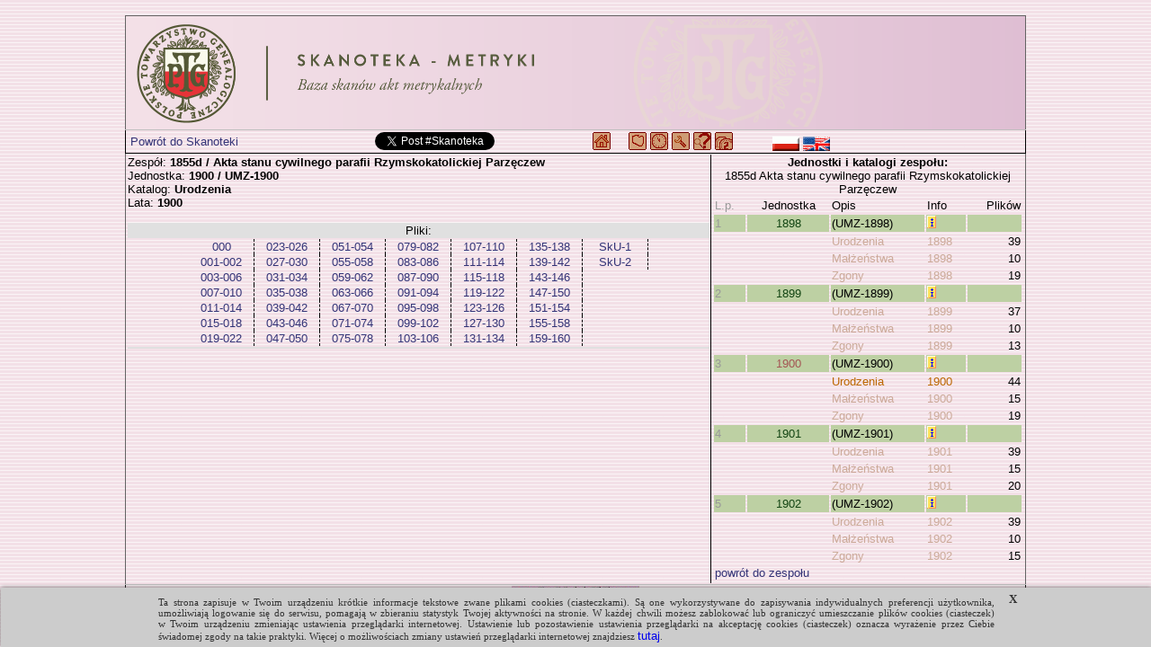

--- FILE ---
content_type: text/html; charset=UTF-8
request_url: https://metryki.genealodzy.pl/id423-sy1900-kt1
body_size: 3711
content:
<!DOCTYPE html>
<html>

	<head>
		<title>Metryki - Skanoteka - Baza skanów akt metrykalnych</title>
<meta http-equiv="Content-Type" content="text/html; charset=utf-8">
<meta property="og:image" content="https://skanoteka.genealodzy.pl/images/PTG_Logo_Skanoteka_pl_PL_200.png" />
<meta name="author" content="Genealodzy.PL Genealogia">
<meta name="copyright" content="Copyright (c) 2006-2026 Polskie Towarzystwo Genealogiczne">
<meta name="description" content="Baza skanów dokumentów o wartości genealogicznej.">
<meta name="revisit-after" content="1 days">
<link rel="canonical" href="https://metryki.genealodzy.pl">
<link rel="stylesheet" href="style/style.css?=v6" type="text/css">
<link rel="stylesheet" href="style/ajaxcss.css?=v2" type="text/css">
<link rel="stylesheet" href="//code.jquery.com/ui/1.13.2/themes/base/jquery-ui.css">
<link rel="apple-touch-icon" sizes="180x180" href="/images/apple-touch-icon.png?=v2">
<link rel="icon" type="image/png" sizes="32x32" href="/images/favicon-32x32.png?=v2">
<link rel="icon" type="image/png" sizes="16x16" href="/images/favicon-16x16.png?=v2">
<link rel="manifest" href="/images/site.webmanifest">
<link rel="shortcut icon" href="/images/favicon.ico?=v2">
<meta name="msapplication-TileColor" content="#da532c">
<meta name="msapplication-config" content="/images/browserconfig.xml">
<meta name="theme-color" content="#ffffff">
<script src="https://code.jquery.com/jquery-3.6.0.js"></script>
<script src="https://code.jquery.com/ui/1.13.2/jquery-ui.js"></script>
<script src="js/snap.svg-min.js"></script>
<style>
.ui-state-default, .ui-widget-content .ui-state-default, .ui-widget-header .ui-state-default, .ui-button, html .ui-button.ui-state-disabled:hover, html .ui-button.ui-state-disabled:active {
	background: #f3e2e7;
	border: 1px solid #c5c5c5;
}

.ui-state-active, .ui-widget-content .ui-state-active, .ui-widget-header .ui-state-active, a.ui-button:active, .ui-button:active, .ui-button.ui-state-active:hover {
	background: #f3d0e7;
	border: 1px solid #c5c5c5;
	color: black;
}

.ui-accordion .ui-accordion-content {
	padding: 0px 0px;
	background: none;
}

.ui-state-active .ui-icon,
.ui-button:active .ui-icon {
	background-image: url("https://code.jquery.com/ui/1.13.2/themes/base/images/ui-icons_444444_256x240.png");
}

:root
{
	--background-image-url: url('/images/back-pink.gif');
}</style><link rel="shortcut icon" href="images/favicon.ico">

		<script async src="https://platform.twitter.com/widgets.js"></script>
		<script src="ajax/ajaxcore.js"></script>
		<script src="ajax/ajax.js"></script>
		<script src="style/centeredpop.js"></script>
		<script>
			var _gaq = _gaq || [];
_gaq.push(['_setAccount', 'UA-22184319-1']);
_gaq.push(['_trackPageview']);

(function () {
var ga = document.createElement('script');
ga.type = 'text/javascript';
ga.async = true;
ga.src = ('https:' == document.location.protocol ? 'https://ssl' : 'http://www') + '.google-analytics.com/ga.js';
var s = document.getElementsByTagName('script')[0];
s.parentNode.insertBefore(ga, s);
})();
		</script>
			</head>

	<body id="body">
		<script src="/cookies_komunikat.js"></script>
		<div>
			<br>
			<table style="border-collapse: collapse; width: 1000px; margin: 0 auto; border: 1px solid rgb(100,100,100)">
				<tr>
					<td class="head">
													<a href="/" target="_self" title="https://metryki.genealodzy.pl/">
								<img style="display: block;max-width: 1000px" src=/images/PTG_Banner_Metryki_pl_PL.png?v2 alt="metryki.genealodzy.pl" title="metryki.genealodzy.pl"></a>
											</td>
				</tr>
				<tr>
					<td class="pasek2">
													<div class="center">

								<table border="0" cellpadding="0" cellspacing="0" width="98%">
									<tr>
										<td width="100%">
											<table border="0" cellpadding="0" cellspacing="0" width="100%">
												<tr>
													<td width="230" class="left valign-middle">
																													&nbsp;<a href="https://skanoteka.genealodzy.pl">Powrót do Skanoteki</a>
																											</td>
													<td width="220" class="valign-middle">
														<div id="fb-root"></div>
														<script>
															(function (d, s, id) {
var js,
fjs = d.getElementsByTagName(s)[0];
if (d.getElementById(id)) 
return;


js = d.createElement(s);
js.id = id;
js.src = "https://connect.facebook.net/en_US/sdk.js#xfbml=1&version=v3.0";
fjs.parentNode.insertBefore(js, fjs);
}(document, 'script', 'facebook-jssdk'));
														</script>
														<div class="fb-share-button" data-href="https://metryki.genealodzy.pl" data-layout="button"></div>
														<a href="https://twitter.com/intent/tweet?button_hashtag=Skanoteka&ref_src=twsrc%5Etfw" class="twitter-hashtag-button" data-text="Projekt digitalizacji i indeksacji metryk" data-url="https://metryki.genealodzy.pl" data-show-count="false"></a>

													</td>
													<td width="400" class="valign-middle">
														<a href="https://genealodzy.pl"><img class="valign-sub" src="images/navhome.gif" width="20" height="20" alt="Genealodzy.PL" title="Genealodzy.PL"></a>
&nbsp;&nbsp;&nbsp;
<a href="/"><img class="valign-sub" src="images/navmapa.gif" width="20" height="20" alt="Strona główna" title="Strona główna"></a>
<a href="https://geneteka.genealodzy.pl/plany.php"><img src="images/navplany.gif" class="valign-sub" width="20" height="20" alt="Zasoby w trakcie indeksacji" title="Zasoby w trakcie indeksacji"></a>
<a href="https://geneteka.genealodzy.pl/jak-indeksowac-U-Z.php"><img src="images/navhelp.gif" class="valign-sub" width="20" height="20" alt="Jak indeksować" title="Jak indeksować"></a>
<a href="opjk"><img src="images/navjak.gif" class="valign-sub" width="20" height="20" alt="Jak wyszukiwać" title="Jak wyszukiwać"></a>
<a href="https://genealodzy.pl/donate-pol"><img src="images/navdonate.gif" class="valign-sub" width="20" height="20" alt="Jak wspomóc" title="Jak wspomóc"></a>
&nbsp;&nbsp;&nbsp;&nbsp;&nbsp;&nbsp;&nbsp;&nbsp;&nbsp;
<a href="/?op=lang&amp;lang=pl_PL"><img src="images/flag-pol.png" class="valign-middle" alt="flag-pol.png" width="30" height="16" title="polski"></a>
<a href="/?op=lang&amp;lang=en_EN"><img src="images/flag-eng.png" class="valign-middle" alt="flag-eng.png" width="30" height="16" title="english"></a>
													</td>
													<td></td>
												</tr>
											</table>
										</td>
									</tr>
								</table>
							</div>
											</td>
				</tr>

				<tr>
					<td>
						
	<table width="100%">
		<tr>
			<td width="65%" class="valign-top">
				Zespół:
				<span class="bold">
					1855d / Akta stanu cywilnego parafii Rzymskokatolickiej Parzęczew
				</span>
				<br>Jednostka:
				<span class="bold">
					1900 / 
											UMZ-1900
									</span>
				<br>Katalog:
				<span class="bold">
					Urodzenia
				</span>
									<br>Lata:
					<span class="bold">1900</span>
																<br><br>

				<div id="pliki" class="dataDiv">
					<table style="width:100%;">
													<tr>
								<td style="background-color:#E0E0E0;text-align:center">
																			Pliki:
									
								</td>
							</tr>
												<tr>
							<td>
																	<table style="margin: 0 auto;text-align:center;border-collapse:collapse">
										
																					<tr>
												<td style="border:0px;border-right:1px;border-style:dashed;min-width:70px">
																										<a class="plik" target="doc" href=index.php?op=pg&amp;id=423&amp;sy=1900&amp;kt=1&amp;plik=000.jpg>
														000
													</a>
												</td>
																									<td style="border:0px;border-right:1px;border-style:dashed;min-width:70px">
																												<a class="plik" target="doc" href=index.php?op=pg&amp;id=423&amp;sy=1900&amp;kt=1&amp;plik=023-026.jpg>
															023-026
														</a>
													</td>
																																					<td style="border:0px;border-right:1px;border-style:dashed;min-width:70px">
																												<a class="plik" target="doc" href=index.php?op=pg&amp;id=423&amp;sy=1900&amp;kt=1&amp;plik=051-054.jpg>
															051-054
														</a>
													</td>
																																					<td style="border:0px;border-right:1px;border-style:dashed;min-width:70px">
																												<a class="plik" target="doc" href=index.php?op=pg&amp;id=423&amp;sy=1900&amp;kt=1&amp;plik=079-082.jpg>
															079-082
														</a>
													</td>
																																					<td style="border:0px;border-right:1px;border-style:dashed;min-width:70px">
																												<a class="plik" target="doc" href=index.php?op=pg&amp;id=423&amp;sy=1900&amp;kt=1&amp;plik=107-110.jpg>
															107-110
														</a>
													</td>
																																					<td style="border:0px;border-right:1px;border-style:dashed;min-width:70px">
																												<a class="plik" target="doc" href=index.php?op=pg&amp;id=423&amp;sy=1900&amp;kt=1&amp;plik=135-138.jpg>
															135-138
														</a>
													</td>
																																					<td style="border:0px;border-right:1px;border-style:dashed;min-width:70px">
																												<a class="plik" target="doc" href=index.php?op=pg&amp;id=423&amp;sy=1900&amp;kt=1&amp;plik=SkU-1.jpg>
															SkU-1
														</a>
													</td>
																							</tr>
																					<tr>
												<td style="border:0px;border-right:1px;border-style:dashed;min-width:70px">
																										<a class="plik" target="doc" href=index.php?op=pg&amp;id=423&amp;sy=1900&amp;kt=1&amp;plik=001-002.jpg>
														001-002
													</a>
												</td>
																									<td style="border:0px;border-right:1px;border-style:dashed;min-width:70px">
																												<a class="plik" target="doc" href=index.php?op=pg&amp;id=423&amp;sy=1900&amp;kt=1&amp;plik=027-030.jpg>
															027-030
														</a>
													</td>
																																					<td style="border:0px;border-right:1px;border-style:dashed;min-width:70px">
																												<a class="plik" target="doc" href=index.php?op=pg&amp;id=423&amp;sy=1900&amp;kt=1&amp;plik=055-058.jpg>
															055-058
														</a>
													</td>
																																					<td style="border:0px;border-right:1px;border-style:dashed;min-width:70px">
																												<a class="plik" target="doc" href=index.php?op=pg&amp;id=423&amp;sy=1900&amp;kt=1&amp;plik=083-086.jpg>
															083-086
														</a>
													</td>
																																					<td style="border:0px;border-right:1px;border-style:dashed;min-width:70px">
																												<a class="plik" target="doc" href=index.php?op=pg&amp;id=423&amp;sy=1900&amp;kt=1&amp;plik=111-114.jpg>
															111-114
														</a>
													</td>
																																					<td style="border:0px;border-right:1px;border-style:dashed;min-width:70px">
																												<a class="plik" target="doc" href=index.php?op=pg&amp;id=423&amp;sy=1900&amp;kt=1&amp;plik=139-142.jpg>
															139-142
														</a>
													</td>
																																					<td style="border:0px;border-right:1px;border-style:dashed;min-width:70px">
																												<a class="plik" target="doc" href=index.php?op=pg&amp;id=423&amp;sy=1900&amp;kt=1&amp;plik=SkU-2.jpg>
															SkU-2
														</a>
													</td>
																							</tr>
																					<tr>
												<td style="border:0px;border-right:1px;border-style:dashed;min-width:70px">
																										<a class="plik" target="doc" href=index.php?op=pg&amp;id=423&amp;sy=1900&amp;kt=1&amp;plik=003-006.jpg>
														003-006
													</a>
												</td>
																									<td style="border:0px;border-right:1px;border-style:dashed;min-width:70px">
																												<a class="plik" target="doc" href=index.php?op=pg&amp;id=423&amp;sy=1900&amp;kt=1&amp;plik=031-034.jpg>
															031-034
														</a>
													</td>
																																					<td style="border:0px;border-right:1px;border-style:dashed;min-width:70px">
																												<a class="plik" target="doc" href=index.php?op=pg&amp;id=423&amp;sy=1900&amp;kt=1&amp;plik=059-062.jpg>
															059-062
														</a>
													</td>
																																					<td style="border:0px;border-right:1px;border-style:dashed;min-width:70px">
																												<a class="plik" target="doc" href=index.php?op=pg&amp;id=423&amp;sy=1900&amp;kt=1&amp;plik=087-090.jpg>
															087-090
														</a>
													</td>
																																					<td style="border:0px;border-right:1px;border-style:dashed;min-width:70px">
																												<a class="plik" target="doc" href=index.php?op=pg&amp;id=423&amp;sy=1900&amp;kt=1&amp;plik=115-118.jpg>
															115-118
														</a>
													</td>
																																					<td style="border:0px;border-right:1px;border-style:dashed;min-width:70px">
																												<a class="plik" target="doc" href=index.php?op=pg&amp;id=423&amp;sy=1900&amp;kt=1&amp;plik=143-146.jpg>
															143-146
														</a>
													</td>
																																			</tr>
																					<tr>
												<td style="border:0px;border-right:1px;border-style:dashed;min-width:70px">
																										<a class="plik" target="doc" href=index.php?op=pg&amp;id=423&amp;sy=1900&amp;kt=1&amp;plik=007-010.jpg>
														007-010
													</a>
												</td>
																									<td style="border:0px;border-right:1px;border-style:dashed;min-width:70px">
																												<a class="plik" target="doc" href=index.php?op=pg&amp;id=423&amp;sy=1900&amp;kt=1&amp;plik=035-038.jpg>
															035-038
														</a>
													</td>
																																					<td style="border:0px;border-right:1px;border-style:dashed;min-width:70px">
																												<a class="plik" target="doc" href=index.php?op=pg&amp;id=423&amp;sy=1900&amp;kt=1&amp;plik=063-066.jpg>
															063-066
														</a>
													</td>
																																					<td style="border:0px;border-right:1px;border-style:dashed;min-width:70px">
																												<a class="plik" target="doc" href=index.php?op=pg&amp;id=423&amp;sy=1900&amp;kt=1&amp;plik=091-094.jpg>
															091-094
														</a>
													</td>
																																					<td style="border:0px;border-right:1px;border-style:dashed;min-width:70px">
																												<a class="plik" target="doc" href=index.php?op=pg&amp;id=423&amp;sy=1900&amp;kt=1&amp;plik=119-122.jpg>
															119-122
														</a>
													</td>
																																					<td style="border:0px;border-right:1px;border-style:dashed;min-width:70px">
																												<a class="plik" target="doc" href=index.php?op=pg&amp;id=423&amp;sy=1900&amp;kt=1&amp;plik=147-150.jpg>
															147-150
														</a>
													</td>
																																			</tr>
																					<tr>
												<td style="border:0px;border-right:1px;border-style:dashed;min-width:70px">
																										<a class="plik" target="doc" href=index.php?op=pg&amp;id=423&amp;sy=1900&amp;kt=1&amp;plik=011-014.jpg>
														011-014
													</a>
												</td>
																									<td style="border:0px;border-right:1px;border-style:dashed;min-width:70px">
																												<a class="plik" target="doc" href=index.php?op=pg&amp;id=423&amp;sy=1900&amp;kt=1&amp;plik=039-042.jpg>
															039-042
														</a>
													</td>
																																					<td style="border:0px;border-right:1px;border-style:dashed;min-width:70px">
																												<a class="plik" target="doc" href=index.php?op=pg&amp;id=423&amp;sy=1900&amp;kt=1&amp;plik=067-070.jpg>
															067-070
														</a>
													</td>
																																					<td style="border:0px;border-right:1px;border-style:dashed;min-width:70px">
																												<a class="plik" target="doc" href=index.php?op=pg&amp;id=423&amp;sy=1900&amp;kt=1&amp;plik=095-098.jpg>
															095-098
														</a>
													</td>
																																					<td style="border:0px;border-right:1px;border-style:dashed;min-width:70px">
																												<a class="plik" target="doc" href=index.php?op=pg&amp;id=423&amp;sy=1900&amp;kt=1&amp;plik=123-126.jpg>
															123-126
														</a>
													</td>
																																					<td style="border:0px;border-right:1px;border-style:dashed;min-width:70px">
																												<a class="plik" target="doc" href=index.php?op=pg&amp;id=423&amp;sy=1900&amp;kt=1&amp;plik=151-154.jpg>
															151-154
														</a>
													</td>
																																			</tr>
																					<tr>
												<td style="border:0px;border-right:1px;border-style:dashed;min-width:70px">
																										<a class="plik" target="doc" href=index.php?op=pg&amp;id=423&amp;sy=1900&amp;kt=1&amp;plik=015-018.jpg>
														015-018
													</a>
												</td>
																									<td style="border:0px;border-right:1px;border-style:dashed;min-width:70px">
																												<a class="plik" target="doc" href=index.php?op=pg&amp;id=423&amp;sy=1900&amp;kt=1&amp;plik=043-046.jpg>
															043-046
														</a>
													</td>
																																					<td style="border:0px;border-right:1px;border-style:dashed;min-width:70px">
																												<a class="plik" target="doc" href=index.php?op=pg&amp;id=423&amp;sy=1900&amp;kt=1&amp;plik=071-074.jpg>
															071-074
														</a>
													</td>
																																					<td style="border:0px;border-right:1px;border-style:dashed;min-width:70px">
																												<a class="plik" target="doc" href=index.php?op=pg&amp;id=423&amp;sy=1900&amp;kt=1&amp;plik=099-102.jpg>
															099-102
														</a>
													</td>
																																					<td style="border:0px;border-right:1px;border-style:dashed;min-width:70px">
																												<a class="plik" target="doc" href=index.php?op=pg&amp;id=423&amp;sy=1900&amp;kt=1&amp;plik=127-130.jpg>
															127-130
														</a>
													</td>
																																					<td style="border:0px;border-right:1px;border-style:dashed;min-width:70px">
																												<a class="plik" target="doc" href=index.php?op=pg&amp;id=423&amp;sy=1900&amp;kt=1&amp;plik=155-158.jpg>
															155-158
														</a>
													</td>
																																			</tr>
																					<tr>
												<td style="border:0px;border-right:1px;border-style:dashed;min-width:70px">
																										<a class="plik" target="doc" href=index.php?op=pg&amp;id=423&amp;sy=1900&amp;kt=1&amp;plik=019-022.jpg>
														019-022
													</a>
												</td>
																									<td style="border:0px;border-right:1px;border-style:dashed;min-width:70px">
																												<a class="plik" target="doc" href=index.php?op=pg&amp;id=423&amp;sy=1900&amp;kt=1&amp;plik=047-050.jpg>
															047-050
														</a>
													</td>
																																					<td style="border:0px;border-right:1px;border-style:dashed;min-width:70px">
																												<a class="plik" target="doc" href=index.php?op=pg&amp;id=423&amp;sy=1900&amp;kt=1&amp;plik=075-078.jpg>
															075-078
														</a>
													</td>
																																					<td style="border:0px;border-right:1px;border-style:dashed;min-width:70px">
																												<a class="plik" target="doc" href=index.php?op=pg&amp;id=423&amp;sy=1900&amp;kt=1&amp;plik=103-106.jpg>
															103-106
														</a>
													</td>
																																					<td style="border:0px;border-right:1px;border-style:dashed;min-width:70px">
																												<a class="plik" target="doc" href=index.php?op=pg&amp;id=423&amp;sy=1900&amp;kt=1&amp;plik=131-134.jpg>
															131-134
														</a>
													</td>
																																					<td style="border:0px;border-right:1px;border-style:dashed;min-width:70px">
																												<a class="plik" target="doc" href=index.php?op=pg&amp;id=423&amp;sy=1900&amp;kt=1&amp;plik=159-160.jpg>
															159-160
														</a>
													</td>
																																			</tr>
																			</table>
															</td>
						</tr>

						<tr>
							<td style="background-color:#E0E0E0;text-align:center">
															</td>
						</tr>
					</table>
				</div>
			</td>
			<td width="35%" class="right-table valign-top">
				<div class="center">
					<span class="bold">
						Jednostki i katalogi zespołu:
					</span>
					<br>1855d Akta stanu cywilnego parafii Rzymskokatolickiej Parzęczew<br>
				</div>

<table width="100%" border="0" class="sygnatury-right">
	<tr>
		<td>
			<span class="grey">L.p.</span>
		</td>
		<td class="center">Jednostka</td>
		<td>Opis</td>
		<td>Info</td>
		<td class="right">Plików</td>
	</tr>
	
		<tr>
						    						<td class="top">
				<span class="grey">1</span>
			</td>
			<td class="top center sygn_deselected">
								<a class="po" href=index.php?op=kt&amp;id=423&amp;sy=1898>1898</a>
			</td>
			<td class="top">(UMZ-1898)</td>
			<td class="top" title="">
				<img src="images/info.gif" alt="" title="">

								
			</td>
			<td class="top">&nbsp;</td>
		</tr>

		
					<tr>
				<td></td>
				<td>

																				</td>
				<td>
										<a class=won href=id423-sy1898-kt1>
						Urodzenia
					</a>
				</td>
				<td title=1898>
					<a class=won href=id423-sy1898-kt1>
						1898
					</a>
				</td>

				<td class=won align="right">39</td>
			</tr>

					<tr>
				<td></td>
				<td>

																				</td>
				<td>
										<a class=won href=id423-sy1898-kt2>
						Małżeństwa
					</a>
				</td>
				<td title=1898>
					<a class=won href=id423-sy1898-kt2>
						1898
					</a>
				</td>

				<td class=won align="right">10</td>
			</tr>

					<tr>
				<td></td>
				<td>

																				</td>
				<td>
										<a class=won href=id423-sy1898-kt3>
						Zgony
					</a>
				</td>
				<td title=1898>
					<a class=won href=id423-sy1898-kt3>
						1898
					</a>
				</td>

				<td class=won align="right">19</td>
			</tr>

		
	
		<tr>
						    						<td class="top">
				<span class="grey">2</span>
			</td>
			<td class="top center sygn_deselected">
								<a class="po" href=index.php?op=kt&amp;id=423&amp;sy=1899>1899</a>
			</td>
			<td class="top">(UMZ-1899)</td>
			<td class="top" title="">
				<img src="images/info.gif" alt="" title="">

								
			</td>
			<td class="top">&nbsp;</td>
		</tr>

		
					<tr>
				<td></td>
				<td>

																				</td>
				<td>
										<a class=won href=id423-sy1899-kt1>
						Urodzenia
					</a>
				</td>
				<td title=1899>
					<a class=won href=id423-sy1899-kt1>
						1899
					</a>
				</td>

				<td class=won align="right">37</td>
			</tr>

					<tr>
				<td></td>
				<td>

																				</td>
				<td>
										<a class=won href=id423-sy1899-kt2>
						Małżeństwa
					</a>
				</td>
				<td title=1899>
					<a class=won href=id423-sy1899-kt2>
						1899
					</a>
				</td>

				<td class=won align="right">10</td>
			</tr>

					<tr>
				<td></td>
				<td>

																				</td>
				<td>
										<a class=won href=id423-sy1899-kt3>
						Zgony
					</a>
				</td>
				<td title=1899>
					<a class=won href=id423-sy1899-kt3>
						1899
					</a>
				</td>

				<td class=won align="right">13</td>
			</tr>

		
	
		<tr>
													<td class="top">
				<span class="grey">3</span>
			</td>
			<td class="top center sygn_selected">
								<a class="po" href=index.php?op=kt&amp;id=423&amp;sy=1900>1900</a>
			</td>
			<td class="top">(UMZ-1900)</td>
			<td class="top" title="">
				<img src="images/info.gif" alt="" title="">

								
			</td>
			<td class="top">&nbsp;</td>
		</tr>

		
					<tr>
				<td></td>
				<td>

																				</td>
				<td>
										<a class=wo href=id423-sy1900-kt1>
						Urodzenia
					</a>
				</td>
				<td title=1900>
					<a class=wo href=id423-sy1900-kt1>
						1900
					</a>
				</td>

				<td class=wo align="right">44</td>
			</tr>

					<tr>
				<td></td>
				<td>

																				</td>
				<td>
										<a class=won href=id423-sy1900-kt2>
						Małżeństwa
					</a>
				</td>
				<td title=1900>
					<a class=won href=id423-sy1900-kt2>
						1900
					</a>
				</td>

				<td class=won align="right">15</td>
			</tr>

					<tr>
				<td></td>
				<td>

																				</td>
				<td>
										<a class=won href=id423-sy1900-kt3>
						Zgony
					</a>
				</td>
				<td title=1900>
					<a class=won href=id423-sy1900-kt3>
						1900
					</a>
				</td>

				<td class=won align="right">19</td>
			</tr>

		
	
		<tr>
						    						<td class="top">
				<span class="grey">4</span>
			</td>
			<td class="top center sygn_deselected">
								<a class="po" href=index.php?op=kt&amp;id=423&amp;sy=1901>1901</a>
			</td>
			<td class="top">(UMZ-1901)</td>
			<td class="top" title="">
				<img src="images/info.gif" alt="" title="">

								
			</td>
			<td class="top">&nbsp;</td>
		</tr>

		
					<tr>
				<td></td>
				<td>

																				</td>
				<td>
										<a class=won href=id423-sy1901-kt1>
						Urodzenia
					</a>
				</td>
				<td title=1901>
					<a class=won href=id423-sy1901-kt1>
						1901
					</a>
				</td>

				<td class=won align="right">39</td>
			</tr>

					<tr>
				<td></td>
				<td>

																				</td>
				<td>
										<a class=won href=id423-sy1901-kt2>
						Małżeństwa
					</a>
				</td>
				<td title=1901>
					<a class=won href=id423-sy1901-kt2>
						1901
					</a>
				</td>

				<td class=won align="right">15</td>
			</tr>

					<tr>
				<td></td>
				<td>

																				</td>
				<td>
										<a class=won href=id423-sy1901-kt3>
						Zgony
					</a>
				</td>
				<td title=1901>
					<a class=won href=id423-sy1901-kt3>
						1901
					</a>
				</td>

				<td class=won align="right">20</td>
			</tr>

		
	
		<tr>
						    						<td class="top">
				<span class="grey">5</span>
			</td>
			<td class="top center sygn_deselected">
								<a class="po" href=index.php?op=kt&amp;id=423&amp;sy=1902>1902</a>
			</td>
			<td class="top">(UMZ-1902)</td>
			<td class="top" title="">
				<img src="images/info.gif" alt="" title="">

								
			</td>
			<td class="top">&nbsp;</td>
		</tr>

		
					<tr>
				<td></td>
				<td>

																				</td>
				<td>
										<a class=won href=id423-sy1902-kt1>
						Urodzenia
					</a>
				</td>
				<td title=1902>
					<a class=won href=id423-sy1902-kt1>
						1902
					</a>
				</td>

				<td class=won align="right">39</td>
			</tr>

					<tr>
				<td></td>
				<td>

																				</td>
				<td>
										<a class=won href=id423-sy1902-kt2>
						Małżeństwa
					</a>
				</td>
				<td title=1902>
					<a class=won href=id423-sy1902-kt2>
						1902
					</a>
				</td>

				<td class=won align="right">10</td>
			</tr>

					<tr>
				<td></td>
				<td>

																				</td>
				<td>
										<a class=won href=id423-sy1902-kt3>
						Zgony
					</a>
				</td>
				<td title=1902>
					<a class=won href=id423-sy1902-kt3>
						1902
					</a>
				</td>

				<td class=won align="right">15</td>
			</tr>

		
	
	
	<tr>
		<td colspan="4">
			<a href=id423>powrót do zespołu</a>
		</td>
	</tr>

</table></td></tr></table>					</td>
				</tr>
				<tr>
					<td class="pasek2">

													<div class="center">
								<a href="https://genealodzy.pl/donate-pol"><img src="images/donate.jpg" alt="donate"></a><br>
								<span class="darkslateblue">&copy; 2010-2026
									<a href="http://genealodzy.pl">Polskie Towarzystwo Genealogiczne</a>
								::
								<script>
									user = 'metryki';
									site = "genealodzy.pl";
									document.write('<a href=\"mailto:' + user + '@' + site + '\">');
									document.write('Administrator<\/a> ');
								</script>
								::
								</span>
							</div>
											</td>
				</tr>

			</table>
		</div>

	</body>
</html>
